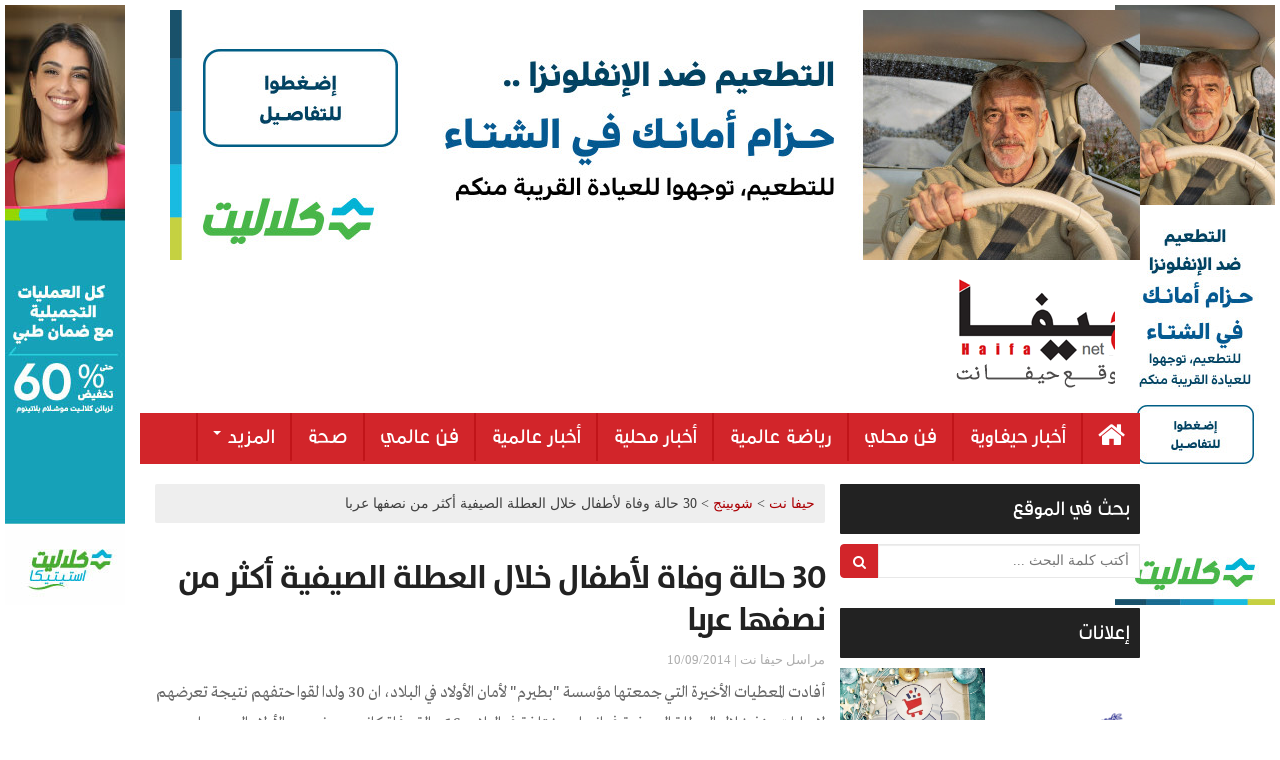

--- FILE ---
content_type: text/html; charset=UTF-8
request_url: https://haifanet.co.il/archives/14226
body_size: 10607
content:
<!DOCTYPE html><html dir="rtl" lang="ar"><head> <script async src="https://pagead2.googlesyndication.com/pagead/js/adsbygoogle.js?client=ca-pub-8859302628822106"
     crossorigin="anonymous"></script> <meta charset="UTF-8"><meta http-equiv="X-UA-Compatible" content="IE=edge"><title>30 حالة وفاة لأطفال خلال العطلة الصيفية أكثر من نصفها عربا - حيفا نت</title><link rel="profile" href="https://gmpg.org/xfn/11"><link rel="pingback" href="https://haifanet.co.il/xmlrpc.php"><!--[if IE]><![endif]--><meta name='robots' content='index, follow, max-image-preview:large, max-snippet:-1, max-video-preview:-1' /><style>img:is([sizes="auto" i], [sizes^="auto," i]) { contain-intrinsic-size: 3000px 1500px }</style><link rel="canonical" href="https://haifanet.co.il/archives/14226" /><meta property="og:locale" content="ar_AR" /><meta property="og:type" content="article" /><meta property="og:title" content="30 حالة وفاة لأطفال خلال العطلة الصيفية أكثر من نصفها عربا - حيفا نت" /><meta property="og:description" content="أفادت المعطيات الأخيرة التي جمعتها مؤسسة &quot;بطيرم&quot; لأمان الأولاد في البلاد، ان 30 ولدا لقوا" /><meta property="og:url" content="https://haifanet.co.il/archives/14226" /><meta property="og:site_name" content="حيفا نت" /><meta property="article:published_time" content="2014-09-10T14:40:00+00:00" /><meta name="author" content="مراسل حيفا نت" /><meta name="twitter:card" content="summary_large_image" /><meta name="twitter:label1" content="كُتب بواسطة" /><meta name="twitter:data1" content="مراسل حيفا نت" /> <script type="application/ld+json" class="yoast-schema-graph">{"@context":"https://schema.org","@graph":[{"@type":"WebPage","@id":"https://haifanet.co.il/archives/14226","url":"https://haifanet.co.il/archives/14226","name":"30 حالة وفاة لأطفال خلال العطلة الصيفية أكثر من نصفها عربا - حيفا نت","isPartOf":{"@id":"https://haifanet.co.il/#website"},"datePublished":"2014-09-10T14:40:00+00:00","author":{"@id":"https://haifanet.co.il/#/schema/person/197166badfcc15cfc3ac26c1d9571b92"},"breadcrumb":{"@id":"https://haifanet.co.il/archives/14226#breadcrumb"},"inLanguage":"ar","potentialAction":[{"@type":"ReadAction","target":["https://haifanet.co.il/archives/14226"]}]},{"@type":"BreadcrumbList","@id":"https://haifanet.co.il/archives/14226#breadcrumb","itemListElement":[{"@type":"ListItem","position":1,"name":"Home","item":"https://haifanet.co.il/"},{"@type":"ListItem","position":2,"name":"30 حالة وفاة لأطفال خلال العطلة الصيفية أكثر من نصفها عربا"}]},{"@type":"WebSite","@id":"https://haifanet.co.il/#website","url":"https://haifanet.co.il/","name":"حيفا نت","description":"موقع حيفا نت","potentialAction":[{"@type":"SearchAction","target":{"@type":"EntryPoint","urlTemplate":"https://haifanet.co.il/?s={search_term_string}"},"query-input":{"@type":"PropertyValueSpecification","valueRequired":true,"valueName":"search_term_string"}}],"inLanguage":"ar"},{"@type":"Person","@id":"https://haifanet.co.il/#/schema/person/197166badfcc15cfc3ac26c1d9571b92","name":"مراسل حيفا نت","image":{"@type":"ImageObject","inLanguage":"ar","@id":"https://haifanet.co.il/#/schema/person/image/","url":"https://secure.gravatar.com/avatar/423a5eeb84fd993ef696739289ba56eb917c62cb75cb1364e47fd6a08689d6e2?s=96&d=mm&r=g","contentUrl":"https://secure.gravatar.com/avatar/423a5eeb84fd993ef696739289ba56eb917c62cb75cb1364e47fd6a08689d6e2?s=96&d=mm&r=g","caption":"مراسل حيفا نت"},"url":"https://haifanet.co.il/archives/author/haifa31"}]}</script> <link rel="alternate" type="application/rss+xml" title="حيفا نت &laquo; الخلاصة" href="https://haifanet.co.il/feed" /><link rel="alternate" type="application/rss+xml" title="حيفا نت &laquo; خلاصة التعليقات" href="https://haifanet.co.il/comments/feed" /><link rel="alternate" type="application/rss+xml" title="حيفا نت &laquo; 30 حالة وفاة لأطفال خلال العطلة الصيفية أكثر من نصفها عربا خلاصة التعليقات" href="https://haifanet.co.il/archives/14226/feed" /> <script type="text/javascript">/*  */
window._wpemojiSettings = {"baseUrl":"https:\/\/s.w.org\/images\/core\/emoji\/16.0.1\/72x72\/","ext":".png","svgUrl":"https:\/\/s.w.org\/images\/core\/emoji\/16.0.1\/svg\/","svgExt":".svg","source":{"concatemoji":"https:\/\/haifanet.co.il\/wp-includes\/js\/wp-emoji-release.min.js?ver=6.8.3"}};
/*! This file is auto-generated */
!function(s,n){var o,i,e;function c(e){try{var t={supportTests:e,timestamp:(new Date).valueOf()};sessionStorage.setItem(o,JSON.stringify(t))}catch(e){}}function p(e,t,n){e.clearRect(0,0,e.canvas.width,e.canvas.height),e.fillText(t,0,0);var t=new Uint32Array(e.getImageData(0,0,e.canvas.width,e.canvas.height).data),a=(e.clearRect(0,0,e.canvas.width,e.canvas.height),e.fillText(n,0,0),new Uint32Array(e.getImageData(0,0,e.canvas.width,e.canvas.height).data));return t.every(function(e,t){return e===a[t]})}function u(e,t){e.clearRect(0,0,e.canvas.width,e.canvas.height),e.fillText(t,0,0);for(var n=e.getImageData(16,16,1,1),a=0;a<n.data.length;a++)if(0!==n.data[a])return!1;return!0}function f(e,t,n,a){switch(t){case"flag":return n(e,"\ud83c\udff3\ufe0f\u200d\u26a7\ufe0f","\ud83c\udff3\ufe0f\u200b\u26a7\ufe0f")?!1:!n(e,"\ud83c\udde8\ud83c\uddf6","\ud83c\udde8\u200b\ud83c\uddf6")&&!n(e,"\ud83c\udff4\udb40\udc67\udb40\udc62\udb40\udc65\udb40\udc6e\udb40\udc67\udb40\udc7f","\ud83c\udff4\u200b\udb40\udc67\u200b\udb40\udc62\u200b\udb40\udc65\u200b\udb40\udc6e\u200b\udb40\udc67\u200b\udb40\udc7f");case"emoji":return!a(e,"\ud83e\udedf")}return!1}function g(e,t,n,a){var r="undefined"!=typeof WorkerGlobalScope&&self instanceof WorkerGlobalScope?new OffscreenCanvas(300,150):s.createElement("canvas"),o=r.getContext("2d",{willReadFrequently:!0}),i=(o.textBaseline="top",o.font="600 32px Arial",{});return e.forEach(function(e){i[e]=t(o,e,n,a)}),i}function t(e){var t=s.createElement("script");t.src=e,t.defer=!0,s.head.appendChild(t)}"undefined"!=typeof Promise&&(o="wpEmojiSettingsSupports",i=["flag","emoji"],n.supports={everything:!0,everythingExceptFlag:!0},e=new Promise(function(e){s.addEventListener("DOMContentLoaded",e,{once:!0})}),new Promise(function(t){var n=function(){try{var e=JSON.parse(sessionStorage.getItem(o));if("object"==typeof e&&"number"==typeof e.timestamp&&(new Date).valueOf()<e.timestamp+604800&&"object"==typeof e.supportTests)return e.supportTests}catch(e){}return null}();if(!n){if("undefined"!=typeof Worker&&"undefined"!=typeof OffscreenCanvas&&"undefined"!=typeof URL&&URL.createObjectURL&&"undefined"!=typeof Blob)try{var e="postMessage("+g.toString()+"("+[JSON.stringify(i),f.toString(),p.toString(),u.toString()].join(",")+"));",a=new Blob([e],{type:"text/javascript"}),r=new Worker(URL.createObjectURL(a),{name:"wpTestEmojiSupports"});return void(r.onmessage=function(e){c(n=e.data),r.terminate(),t(n)})}catch(e){}c(n=g(i,f,p,u))}t(n)}).then(function(e){for(var t in e)n.supports[t]=e[t],n.supports.everything=n.supports.everything&&n.supports[t],"flag"!==t&&(n.supports.everythingExceptFlag=n.supports.everythingExceptFlag&&n.supports[t]);n.supports.everythingExceptFlag=n.supports.everythingExceptFlag&&!n.supports.flag,n.DOMReady=!1,n.readyCallback=function(){n.DOMReady=!0}}).then(function(){return e}).then(function(){var e;n.supports.everything||(n.readyCallback(),(e=n.source||{}).concatemoji?t(e.concatemoji):e.wpemoji&&e.twemoji&&(t(e.twemoji),t(e.wpemoji)))}))}((window,document),window._wpemojiSettings);
/*  */</script> <style id='wp-emoji-styles-inline-css' type='text/css'>img.wp-smiley, img.emoji {
		display: inline !important;
		border: none !important;
		box-shadow: none !important;
		height: 1em !important;
		width: 1em !important;
		margin: 0 0.07em !important;
		vertical-align: -0.1em !important;
		background: none !important;
		padding: 0 !important;
	}</style><link data-optimized="1" rel='stylesheet' id='aljazair-bootstrap-css' href='https://haifanet.co.il/wp-content/litespeed/css/c9d8ea64d1fbef9f208fd8e314910a9f.css?ver=0d32b' type='text/css' media='all' /><link data-optimized="1" rel='stylesheet' id='aljazair-bootstrap-rtl-css' href='https://haifanet.co.il/wp-content/litespeed/css/6abc1ce9b8e698c2593aaa0108c23641.css?ver=2d6e5' type='text/css' media='all' /><link data-optimized="1" rel='stylesheet' id='aljazair-custom-css' href='https://haifanet.co.il/wp-content/litespeed/css/b50492f4dc6281efea418ab2aedb5fde.css?ver=a0877' type='text/css' media='all' /><link data-optimized="1" rel='stylesheet' id='aljazair-icons-css' href='https://haifanet.co.il/wp-content/litespeed/css/f3d82aea1192cfc4c34271a0561657e2.css?ver=2487b' type='text/css' media='all' /><link data-optimized="1" rel='stylesheet' id='aljazair-style-css' href='https://haifanet.co.il/wp-content/litespeed/css/e4909c438029bccd9e63fca878ca5f5c.css?ver=fc909' type='text/css' media='all' /><style id='akismet-widget-style-inline-css' type='text/css'>.a-stats {
				--akismet-color-mid-green: #357b49;
				--akismet-color-white: #fff;
				--akismet-color-light-grey: #f6f7f7;

				max-width: 350px;
				width: auto;
			}

			.a-stats * {
				all: unset;
				box-sizing: border-box;
			}

			.a-stats strong {
				font-weight: 600;
			}

			.a-stats a.a-stats__link,
			.a-stats a.a-stats__link:visited,
			.a-stats a.a-stats__link:active {
				background: var(--akismet-color-mid-green);
				border: none;
				box-shadow: none;
				border-radius: 8px;
				color: var(--akismet-color-white);
				cursor: pointer;
				display: block;
				font-family: -apple-system, BlinkMacSystemFont, 'Segoe UI', 'Roboto', 'Oxygen-Sans', 'Ubuntu', 'Cantarell', 'Helvetica Neue', sans-serif;
				font-weight: 500;
				padding: 12px;
				text-align: center;
				text-decoration: none;
				transition: all 0.2s ease;
			}

			/* Extra specificity to deal with TwentyTwentyOne focus style */
			.widget .a-stats a.a-stats__link:focus {
				background: var(--akismet-color-mid-green);
				color: var(--akismet-color-white);
				text-decoration: none;
			}

			.a-stats a.a-stats__link:hover {
				filter: brightness(110%);
				box-shadow: 0 4px 12px rgba(0, 0, 0, 0.06), 0 0 2px rgba(0, 0, 0, 0.16);
			}

			.a-stats .count {
				color: var(--akismet-color-white);
				display: block;
				font-size: 1.5em;
				line-height: 1.4;
				padding: 0 13px;
				white-space: nowrap;
			}</style> <script type="text/javascript" src="https://haifanet.co.il/wp-includes/js/jquery/jquery.min.js?ver=3.7.1" id="jquery-core-js"></script> <script type="text/javascript" src="https://haifanet.co.il/wp-includes/js/jquery/jquery-migrate.min.js?ver=3.4.1" id="jquery-migrate-js"></script> <script type="text/javascript" src="https://haifanet.co.il/wp-content/themes/haifanet/inc/js/bootstrap.min.js?ver=6.8.3" id="aljazair-bootstrapjs-js"></script> <link rel="https://api.w.org/" href="https://haifanet.co.il/wp-json/" /><link rel="alternate" title="JSON" type="application/json" href="https://haifanet.co.il/wp-json/wp/v2/posts/14226" /><link rel="EditURI" type="application/rsd+xml" title="RSD" href="https://haifanet.co.il/xmlrpc.php?rsd" /><meta name="generator" content="WordPress 6.8.3" /><link rel='shortlink' href='https://haifanet.co.il/?p=14226' /><link rel="alternate" title="oEmbed (JSON)" type="application/json+oembed" href="https://haifanet.co.il/wp-json/oembed/1.0/embed?url=https%3A%2F%2Fhaifanet.co.il%2Farchives%2F14226" /><link rel="alternate" title="oEmbed (XML)" type="text/xml+oembed" href="https://haifanet.co.il/wp-json/oembed/1.0/embed?url=https%3A%2F%2Fhaifanet.co.il%2Farchives%2F14226&#038;format=xml" /><style type="text/css" media="screen">.g { margin:0px; padding:0px; overflow:hidden; line-height:1; zoom:1; }
	.g img { height:auto; }
	.g-col { position:relative; float:left; }
	.g-col:first-child { margin-left: 0; }
	.g-col:last-child { margin-right: 0; }
	.g-1 { margin:0px;  width:100%; max-width:970px; height:100%; max-height:250px; }
	.g-5 { margin:0px 0px 0px 0px;width:100%; max-width:1000px; height:100%; max-height:120px; }
	.g-6 { min-width:0px; max-width:300px; }
	.b-6 { margin:0px 0px 0px 0px; }
	.g-7 { min-width:0px; max-width:300px; }
	.b-7 { margin:0px 0px 0px 0px; }
	.g-8 { margin:0px 0px 0px 0px;width:100%; max-width:678px; height:100%; max-height:126px; }
	.g-9 { margin:0px 0px 0px 0px;width:100%; max-width:678px; height:100%; max-height:126px; }
	.g-10 { margin:0px 0px 0px 0px;width:100%; max-width:678px; height:100%; max-height:126px; }
	.g-11 { margin:0px 0px 0px 0px;width:100%; max-width:678px; height:100%; max-height:126px; }
	.g-12 { margin:0px 0px 0px 0px;width:100%; max-width:678px; height:100%; max-height:126px; }
	.g-13 { margin:0px 0px 0px 0px;width:100%; max-width:678px; height:100%; max-height:126px; }
	.g-14 { margin:0px 0px 0px 0px;width:100%; max-width:678px; height:100%; max-height:126px; }
	.g-15 { margin:0px 0px 0px 0px;width:100%; max-width:160px; height:100%; max-height:600px; }
	.g-16 { margin:0px 0px 0px 0px;width:100%; max-width:120px; height:100%; max-height:600px; }
	@media only screen and (max-width: 480px) {
		.g-col, .g-dyn, .g-single { width:100%; margin-left:0; margin-right:0; }
	}</style><style type="text/css">.entry-content {font-family: Helvetica Neue; font-size:14px; font-weight: normal; color:#6B6B6B;}</style></head><body data-rsssl=1 class="rtl wp-singular post-template-default single single-post postid-14226 single-format-standard wp-theme-haifanet group-blog"><div id="fb-root"></div> <script>(function(d, s, id) {
  var js, fjs = d.getElementsByTagName(s)[0];
  if (d.getElementById(id)) return;
  js = d.createElement(s); js.id = id;
  js.src = "//connect.facebook.net/ar_AR/sdk.js#xfbml=1&version=v2.6&appId=482959618539864";
  fjs.parentNode.insertBefore(js, fjs);
}(document, 'script', 'facebook-jssdk'));</script> <div id="page" class="hfeed site"><div id="FloatBanner1"><div class="g g-15"><div class="g-dyn a-345 c-1"><a href="https://ilog.io/pGbGVx4"><img src="https://haifanet.co.il/wp-content/uploads/2026/01/Haifa-160x600-px.jpeg" /></a></div><div class="g-dyn a-349 c-2"><a href=https://www.clalit.co.il/arb/info/Pages/clalit_online.aspx?utm_source=HaifaNet&utm_medium=banners"><img src="https://haifanet.co.il/wp-content/uploads/2025/12/New-Year-Banners_HaufaNet6-1.jpg" /></a></div></div></div><div id="FloatBanner2"><div class="g g-16"><div class="g-dyn a-344 c-1"><a href="https://ilog.io/03vx3MG/"><img src="https://haifanet.co.il/wp-content/uploads/2025/12/large-120x600-1.jpeg" /></a></div><div class="g-dyn a-349 c-2"><a href=https://www.clalit.co.il/arb/info/Pages/clalit_online.aspx?utm_source=HaifaNet&utm_medium=banners"><img src="https://haifanet.co.il/wp-content/uploads/2025/12/New-Year-Banners_HaufaNet6-1.jpg" /></a></div></div></div><header><div class="container innerbar nopadding"><div class="col-xs-12 newsbar"><div class="ad-header"><div class="g g-1"><div class="g-dyn a-309 c-1"><a href="https://ilog.io/pGbGVx4"><img src="https://haifanet.co.il/wp-content/uploads/2026/01/Haifa-970x250-px.jpeg" /></a></div><div class="g-dyn a-337 c-2"><a href="https://ilog.io/03vx3MG/"><img src="https://haifanet.co.il/wp-content/uploads/2025/12/large-970x250-1.jpeg" /></a></div><div class="g-dyn a-317 c-3"><a href="http://did.li/6KmDN"><img src="https://haifanet.co.il/wp-content/uploads/2026/01/2616856997_banners_arabic_970-├ק-250.jpeg" /></a></div><div class="g-dyn a-351 c-4"><a href="https://ilog.io/pGbGVx4"><img src="https://haifanet.co.il/wp-content/uploads/2026/01/Haifa-970x250-px.jpeg" /></a></div><div class="g-dyn a-342 c-5"><a href=https://www.clalit.co.il/arb/info/Pages/clalit_online.aspx?utm_source=HaifaNet&utm_medium=banners"><img src="https://haifanet.co.il/wp-content/uploads/2025/12/New-Year-Banners_HaufaNet2.jpeg" /></a></div><div class="g-dyn a-343 c-6"><a href="https://landing.magenexperts.co.il/lp-27-2-3/?utm_source=BA&utm_medium=ASQ&utm_campaign=SIOD&utm_term=SIOD&utm_content=SIOD"><img src="https://haifanet.co.il/wp-content/uploads/2025/11/970x250-2.png" /></a></div><div class="g-dyn a-348 c-7"><a href="https://ilog.io/pGbGVx4"><img src="https://haifanet.co.il/wp-content/uploads/2026/01/Haifa-970x250-px.jpeg" /></a></div></div></div></div></div><div class="container-full" id="topbar"><div class="container nopadding" id="branding"><div class="logo pull-right"><h1><a href="https://haifanet.co.il"><img src="https://haifanet.co.il/wp-content/themes/haifanet/inc/images/logo.png" alt="حيفا نت" title="حيفا نت"></a></h1></div></div></div><nav class="navbar navbar-default" role="navigation"><div class="container nopadding"><div class="navbar-header">
<button type="button" class="navbar-toggle" data-toggle="collapse" data-target=".navbar-ex1-collapse">
<span class="sr-only">Toggle navigation</span>
<span class="icon-bar"></span>
<span class="icon-bar"></span>
<span class="icon-bar"></span>
</button>
<span class="browse">قائمة التصفّح <i class="fa fa-hand-o-left"></i></span></div><div class="collapse navbar-collapse navbar-ex1-collapse"><ul id="menu-%d8%a7%d9%84%d9%82%d8%a7%d8%a6%d9%85%d8%a9-%d8%a7%d9%84%d8%b1%d8%a6%d9%8a%d8%b3%d9%8a%d8%a9" class="nav navbar-nav"><li id="menu-item-18775" class="menu-item menu-item-type-custom menu-item-object-custom menu-item-home menu-item-18775"><a title="&lt;i class=&quot;fa fa-home&quot; aria-hidden=&quot;true&quot;&gt;&lt;/i&gt;" href="https://haifanet.co.il/"><i class="fa fa-home" aria-hidden="true"></i></a></li><li id="menu-item-18763" class="menu-item menu-item-type-taxonomy menu-item-object-category menu-item-18763"><a title="أخبار حيفاوية" href="https://haifanet.co.il/archives/category/%d8%a3%d8%ae%d8%a8%d8%a7%d8%b1-%d8%ad%d9%8a%d9%81%d8%a7%d9%88%d9%8a%d8%a9">أخبار حيفاوية</a></li><li id="menu-item-18764" class="menu-item menu-item-type-taxonomy menu-item-object-category menu-item-18764"><a title="فن محلي" href="https://haifanet.co.il/archives/category/%d9%81%d9%86-%d9%85%d8%ad%d9%84%d9%8a">فن محلي</a></li><li id="menu-item-18765" class="menu-item menu-item-type-taxonomy menu-item-object-category menu-item-18765"><a title="رياضة عالمية" href="https://haifanet.co.il/archives/category/%d8%b1%d9%8a%d8%a7%d8%b6%d8%a9-%d8%b9%d8%a7%d9%84%d9%85%d9%8a%d8%a9">رياضة عالمية</a></li><li id="menu-item-18762" class="menu-item menu-item-type-taxonomy menu-item-object-category menu-item-18762"><a title="أخبار محلية" href="https://haifanet.co.il/archives/category/%d8%a3%d8%ae%d8%a8%d8%a7%d8%b1-%d9%85%d8%ad%d9%84%d9%8a%d8%a9">أخبار محلية</a></li><li id="menu-item-18766" class="menu-item menu-item-type-taxonomy menu-item-object-category menu-item-18766"><a title="أخبار عالمية" href="https://haifanet.co.il/archives/category/%d8%a3%d8%ae%d8%a8%d8%a7%d8%b1-%d8%b9%d8%a7%d9%84%d9%85%d9%8a%d8%a9">أخبار عالمية</a></li><li id="menu-item-18767" class="menu-item menu-item-type-taxonomy menu-item-object-category menu-item-18767"><a title="فن عالمي" href="https://haifanet.co.il/archives/category/%d9%81%d9%86-%d8%b9%d8%a7%d9%84%d9%85%d9%8a">فن عالمي</a></li><li id="menu-item-18768" class="menu-item menu-item-type-taxonomy menu-item-object-category menu-item-18768"><a title="صحة" href="https://haifanet.co.il/archives/category/%d8%b5%d8%ad%d8%a9">صحة</a></li><li id="menu-item-18769" class="menu-item menu-item-type-custom menu-item-object-custom menu-item-has-children menu-item-18769 dropdown"><a title="المزيد" href="#" data-toggle="dropdown" class="dropdown-toggle">المزيد <span class="caret"></span></a><ul role="menu" class=" dropdown-menu"><li id="menu-item-18770" class="menu-item menu-item-type-taxonomy menu-item-object-category menu-item-18770"><a title="المنتدى الثقافي" href="https://haifanet.co.il/archives/category/%d8%a7%d9%84%d9%85%d9%86%d8%aa%d8%af%d9%89-%d8%a7%d9%84%d8%ab%d9%82%d8%a7%d9%81%d9%8a">المنتدى الثقافي</a></li><li id="menu-item-18771" class="menu-item menu-item-type-taxonomy menu-item-object-category current-post-ancestor current-menu-parent current-post-parent menu-item-18771"><a title="شوبينج" href="https://haifanet.co.il/archives/category/%d8%b4%d9%88%d8%a8%d9%8a%d9%86%d8%ac">شوبينج</a></li></ul></li></ul></div></div></nav></header><div id="content" class="site-content container nopadding"><div id="primary" class="content-area col-xs-12 col-xs-9 pull-left"><main id="main" class="site-main" role="main"><article id="post-14226" class="post-14226 post type-post status-publish format-standard hentry category-26"><header class="entry-header page-header"><div class="breadcrumbs" xmlns:v="http://rdf.data-vocabulary.org/#">
<span property="itemListElement" typeof="ListItem"><a property="item" typeof="WebPage" title="Go to حيفا نت." href="https://haifanet.co.il" class="home" ><span property="name">حيفا نت</span></a><meta property="position" content="1"></span> &gt; <span property="itemListElement" typeof="ListItem"><a property="item" typeof="WebPage" title="Go to the شوبينج تصنيف archives." href="https://haifanet.co.il/archives/category/%d8%b4%d9%88%d8%a8%d9%8a%d9%86%d8%ac" class="taxonomy category" ><span property="name">شوبينج</span></a><meta property="position" content="2"></span> &gt; <span property="itemListElement" typeof="ListItem"><span property="name" class="post post-post current-item">30 حالة وفاة لأطفال خلال العطلة الصيفية أكثر من نصفها عربا</span><meta property="url" content="https://haifanet.co.il/archives/14226"><meta property="position" content="3"></span></div><br /><h1 class="entry-title ">30 حالة وفاة لأطفال خلال العطلة الصيفية أكثر من نصفها عربا</h1><div class="hour">مراسل حيفا نت | 10/09/2014</div></header><div class="entry-content"><p dir="RTL">
أفادت المعطيات الأخيرة التي جمعتها مؤسسة &quot;بطيرم&quot; لأمان الأولاد في البلاد، ان 30 ولدا لقوا حتفهم نتيجة تعرضهم لإصابات منذ خلال العطلة الصيفية في انحاء مختلفة في البلاد، 16 حالة وفاة كانت من نصيب الأولاد العرب على الرغم من ان نسبة المواطنين العرب في البلاد لا تتعدى الـ 20%. تأتي هذه المعطيات مقارنة مع العام الماضي حيث لقوا حتفهم في الفترة نفسها 18 ولدا في حوادث مختلفة. &nbsp;وتشير المعطيات ان حوادث الغرق تحتل المرتبة الاولى من المجموع الكلي لحالات الوفاة المذكورة خلال العطلة الصيفية حيث وصل عدد هذه الحالات الى 11 &nbsp;مقارنة بمعدل 7 حالات في السنوات السابقة، هذا اضافة لـ 6 حالات غرق اخرى منذ بداية شهر تموز وحتى 21.6.2014 اي مع بداية العطلة الصيفية. اما الوفاة نتيجة الاصابة في البيوت وساحات البيوت فوصلت الى 12 حالة. ويستدل من تحليل المعطيات المذكورة ان الفئة الاكثر احتمالا للتعرض للإصابة هي فئة الاطفال في جيل الطفولة المبكرة والفتيان، حيث ان 10 من حالات الوفاة كانت لأطفال من جيل صفر حتى اربع سنوات&nbsp; و-8 حالات وفاة كانت لفتيان من جيل 15 حتى 18 عام. &nbsp;وعلى ضوء هذه المعطيات المقلقة تناشد مؤسسة بطيرم الأهل بضرورة التنبه للمخاطر التي قد يتعرض لها ابناؤهم في أماكن السباحة وساحات البيوت بالرغم من ان العطلة الصيفية قد انتهت ولكن موسم السباحة لم ينته بعد.</p><div id="comments" class="comments-area"><div id="respond" class="comment-respond"><h3 id="reply-title" class="comment-reply-title">اترك تعليقاً <small><a rel="nofollow" id="cancel-comment-reply-link" href="/archives/14226#respond" style="display:none;">إلغاء الرد</a></small></h3><form action="https://haifanet.co.il/wp-comments-post.php" method="post" id="commentform" class="comment-form"><p class="comment-notes"><span id="email-notes">لن يتم نشر عنوان بريدك الإلكتروني.</span> <span class="required-field-message">الحقول الإلزامية مشار إليها بـ <span class="required">*</span></span></p><p class="comment-form-comment"><label for="comment">التعليق <span class="required">*</span></label><textarea id="comment" name="comment" cols="45" rows="8" maxlength="65525" required="required"></textarea></p><p class="comment-form-author"><input id="author" name="author" type="text" placeholder="الاسم الكريم" value="" size="30" /></p><p class="form-submit"><input name="submit" type="submit" id="submit" class="submit" value="إرسال التعليق" /> <input type='hidden' name='comment_post_ID' value='14226' id='comment_post_ID' />
<input type='hidden' name='comment_parent' id='comment_parent' value='0' /></p><p style="display: none;"><input type="hidden" id="akismet_comment_nonce" name="akismet_comment_nonce" value="7eb95d252d" /></p><p style="display: none !important;" class="akismet-fields-container" data-prefix="ak_"><label>&#916;<textarea name="ak_hp_textarea" cols="45" rows="8" maxlength="100"></textarea></label><input type="hidden" id="ak_js_1" name="ak_js" value="184"/><script>document.getElementById( "ak_js_1" ).setAttribute( "value", ( new Date() ).getTime() );</script></p></form></div><ol class="comment-list"></ol></div></div></article></main></div><div class="col-xs-3 nopadding"><div id="secondary" class="widget-area" role="complementary"><aside id="search-2" class="widget widget_search"><h3 class="widget-title">بحث في الموقع</h3><form method="get" class="form-search" action="https://haifanet.co.il/"><div class="form-group"><div class="input-group">
<span class="screen-reader-text">أكتب كلمة البحث ...</span>
<input type="text" class="form-control search-query" placeholder="أكتب كلمة البحث ..." value="" name="s">
<span class="input-group-btn">
<button type="submit" class="btn btn-default" name="submit" id="searchsubmit" value="Search"><i class="fa fa-search"></i></button>
</span></div></div></form></aside><aside id="adrotate_widgets-2" class="widget adrotate_widgets"><h3 class="widget-title">إعلانات</h3><div class="g g-6"><div class="g-col b-6 a-224"><div class="qob"><a href="https://www.facebook.com/profile.php?id=100064538656149"><img src="https://haifanet.co.il/wp-content/uploads/2023/07/326716370_568875185108448_1269798263846702106_n.jpg" /></a></div></div><div class="g-col b-6 a-255"><div class="qob"><a href="https://www.haifa.muni.il/"><img src="https://haifanet.co.il/wp-content/uploads/2024/03/274303013_278154897782900_6123231509624573231_n.png" /></a></div></div></div><div class="g g-6"><div class="g-col b-6 a-226"><div class="qob"><a href="https://www.facebook.com/TarneemPerfume"><img src="https://haifanet.co.il/wp-content/uploads/2023/07/244447045_4148882301885184_8469167352785591656_n.png" /></a></div></div><div class="g-col b-6 a-206"><div class="qob"><a href="https://www.mymarket.co.il/"><img src="https://haifanet.co.il/wp-content/uploads/2024/03/5837fd81f305b.png" /></a></div></div></div><div class="g g-6"><div class="g-col b-6 a-215"><div class="qob"><a href="https://www.facebook.com/profile.php?id=100011379493533"><img src="https://haifanet.co.il/wp-content/uploads/2023/07/DF6CC331-AFEB-42B3-B852-25334225DCF6.jpeg" /></a></div></div><div class="g-col b-6 a-220"><div class="qob"><a href="https://www.facebook.com/academania800"><img src="https://haifanet.co.il/wp-content/uploads/2023/07/7619417E-1698-42A0-8D81-91FEB66EDAE4.jpeg" /></a></div></div></div><div class="g g-6"><div class="g-col b-6 a-225"><div class="qob"><a href="https://www.facebook.com/fadi.douzan"><img src="https://haifanet.co.il/wp-content/uploads/2023/07/601E1F10-1E9F-431F-B00F-B9D8F9158763.jpeg" /></a></div></div><div class="g-col b-6 a-219"><div class="qob"><a href="https://www.facebook.com/Donutella.haifa"><img src="https://haifanet.co.il/wp-content/uploads/2023/07/332783058_1392917624799387_552965614538229477_n.jpg" /></a></div></div></div><div class="g g-6"><div class="g-col b-6 a-218"><div class="qob"><a href="https://www.facebook.com/profile.php?id=100051879742636"><img src="https://haifanet.co.il/wp-content/uploads/2023/07/35B6C70E-724C-4695-BC0A-ECD89BDE9E93.jpeg" /></a></div></div><div class="g-col b-6 a-208"><div class="qob"><a href="https://www.facebook.com/Garden.rest"><img src="https://haifanet.co.il/wp-content/uploads/2023/07/327560705_1176807476534426_3127038972700678255_n.jpg" /></a></div></div></div><div class="g g-6"><div class="g-col b-6 a-229"><div class="qob"><a href="https://www.instagram.com/avi_abasi/"><img src="https://haifanet.co.il/wp-content/uploads/2023/07/66215947_2590560977621186_243706644922368000_n.jpg" /></a></div></div><div class="g-col b-6 a-209"><div class="qob"><a href="http://www.mossawa.org/"><img src="https://haifanet.co.il/wp-content/uploads/2023/07/314505582_497330202418795_8218264603805399359_n.jpg" /></a></div></div></div><div class="g g-6"><div class="g-col b-6 a-216"><div class="qob"><a href="https://www.facebook.com/enas.kadourazbidat"><img src="https://haifanet.co.il/wp-content/uploads/2023/07/236261837_4424493930922387_6606638245300261808_n.jpg" /></a></div></div><div class="g-col b-6 a-232"><div class="qob"><a href="https://www.facebook.com/Onyxhaifa"><img src="https://haifanet.co.il/wp-content/uploads/2023/08/306949790_128593233262822_8039486612372505567_n.jpg" /></a></div></div></div><div class="g g-6"><div class="g-col b-6 a-210"><div class="qob"><a href="https://www.facebook.com/saleh.abasi"><img src="https://haifanet.co.il/wp-content/uploads/2023/07/302190545_449683460538526_1941966423943147790_n.jpg" /></a></div></div></div></aside></div></div></div><div id="footer-area"><footer id="colophon" class="site-footer" role="contentinfo"><div class="site-info container nopadding"><div class="col-xs-6 text-right">
جميع الحقوق محفوظة <i class="fa fa-copyright"></i> 2026 - موقع حيفا نت | <a href="/cdn-cgi/l/email-protection#0d656c646b6c2363687a7e7d6c7d687f4d6a606c6461236e6260">راسلنا</a></div><div class="col-xs-6 text-left powered"><a href="http://www.rasheed-design.com/"><img src="https://www.rasheed-design.com/wp-content/uploads/2015/05/logo-inverted.png" alt="رشيد ديزاين" title="رشيد ديزاين"></a></div></div><div class="scroll-to-top"><i class="fa fa-angle-up"></i></div></footer></div></div> <script data-cfasync="false" src="/cdn-cgi/scripts/5c5dd728/cloudflare-static/email-decode.min.js"></script><script type="speculationrules">{"prefetch":[{"source":"document","where":{"and":[{"href_matches":"\/*"},{"not":{"href_matches":["\/wp-*.php","\/wp-admin\/*","\/wp-content\/uploads\/*","\/wp-content\/*","\/wp-content\/plugins\/*","\/wp-content\/themes\/haifanet\/*","\/*\\?(.+)"]}},{"not":{"selector_matches":"a[rel~=\"nofollow\"]"}},{"not":{"selector_matches":".no-prefetch, .no-prefetch a"}}]},"eagerness":"conservative"}]}</script> <script type="text/javascript" id="adrotate-groups-js-extra">/*  */
var impression_object = {"ajax_url":"https:\/\/haifanet.co.il\/wp-admin\/admin-ajax.php"};
/*  */</script> <script type="text/javascript" src="https://haifanet.co.il/wp-content/plugins/adrotate/library/jquery.groups.js" id="adrotate-groups-js"></script> <script type="text/javascript" id="adrotate-clicker-js-extra">/*  */
var click_object = {"ajax_url":"https:\/\/haifanet.co.il\/wp-admin\/admin-ajax.php"};
/*  */</script> <script type="text/javascript" src="https://haifanet.co.il/wp-content/plugins/adrotate/library/jquery.clicker.js" id="adrotate-clicker-js"></script> <script type="text/javascript" id="wpfront-scroll-top-js-extra">/*  */
var wpfront_scroll_top_data = {"data":{"css":"#wpfront-scroll-top-container{position:fixed;cursor:pointer;z-index:9999;border:none;outline:none;background-color:rgba(0,0,0,0);box-shadow:none;outline-style:none;text-decoration:none;opacity:0;display:none;align-items:center;justify-content:center;margin:0;padding:0}#wpfront-scroll-top-container.show{display:flex;opacity:1}#wpfront-scroll-top-container .sr-only{position:absolute;width:1px;height:1px;padding:0;margin:-1px;overflow:hidden;clip:rect(0,0,0,0);white-space:nowrap;border:0}#wpfront-scroll-top-container .text-holder{padding:3px 10px;-webkit-border-radius:3px;border-radius:3px;-webkit-box-shadow:4px 4px 5px 0px rgba(50,50,50,.5);-moz-box-shadow:4px 4px 5px 0px rgba(50,50,50,.5);box-shadow:4px 4px 5px 0px rgba(50,50,50,.5)}#wpfront-scroll-top-container{right:20px;bottom:20px;}#wpfront-scroll-top-container img{width:auto;height:auto;}#wpfront-scroll-top-container .text-holder{color:#ffffff;background-color:#000000;width:auto;height:auto;;}#wpfront-scroll-top-container .text-holder:hover{background-color:#000000;}#wpfront-scroll-top-container i{color:#000000;}","html":"<button id=\"wpfront-scroll-top-container\" aria-label=\"\" title=\"\" ><img src=\"https:\/\/haifanet.co.il\/wp-content\/plugins\/wpfront-scroll-top\/includes\/assets\/icons\/36.png\" alt=\"\" title=\"\"><\/button>","data":{"hide_iframe":false,"button_fade_duration":200,"auto_hide":false,"auto_hide_after":2,"scroll_offset":100,"button_opacity":0.8000000000000000444089209850062616169452667236328125,"button_action":"top","button_action_element_selector":"","button_action_container_selector":"html, body","button_action_element_offset":0,"scroll_duration":400}}};
/*  */</script> <script type="text/javascript" src="https://haifanet.co.il/wp-content/plugins/wpfront-scroll-top/includes/assets/wpfront-scroll-top.min.js?ver=3.0.0.06281" id="wpfront-scroll-top-js"></script> <script type="text/javascript" src="https://haifanet.co.il/wp-includes/js/comment-reply.min.js?ver=6.8.3" id="comment-reply-js" async="async" data-wp-strategy="async"></script> <script defer type="text/javascript" src="https://haifanet.co.il/wp-content/plugins/akismet/_inc/akismet-frontend.js?ver=1747715493" id="akismet-frontend-js"></script>  <script type="text/javascript">jQuery(document).ready(function(){
if(jQuery.fn.gslider) {
	jQuery('.g-1').gslider({ groupid: 1, speed: 15000 });
	jQuery('.g-5').gslider({ groupid: 5, speed: 20000 });
	jQuery('.g-8').gslider({ groupid: 8, speed: 6000 });
	jQuery('.g-9').gslider({ groupid: 9, speed: 6000 });
	jQuery('.g-10').gslider({ groupid: 10, speed: 6000 });
	jQuery('.g-11').gslider({ groupid: 11, speed: 6000 });
	jQuery('.g-12').gslider({ groupid: 12, speed: 6000 });
	jQuery('.g-13').gslider({ groupid: 13, speed: 6000 });
	jQuery('.g-14').gslider({ groupid: 14, speed: 6000 });
	jQuery('.g-15').gslider({ groupid: 15, speed: 6000 });
	jQuery('.g-16').gslider({ groupid: 16, speed: 6000 });
}
});</script>  <script>(function(i,s,o,g,r,a,m){i['GoogleAnalyticsObject']=r;i[r]=i[r]||function(){
  (i[r].q=i[r].q||[]).push(arguments)},i[r].l=1*new Date();a=s.createElement(o),
  m=s.getElementsByTagName(o)[0];a.async=1;a.src=g;m.parentNode.insertBefore(a,m)
  })(window,document,'script','https://www.google-analytics.com/analytics.js','ga');

  ga('create', 'UA-375138-19', 'auto');
  ga('send', 'pageview');</script> <script defer src="https://static.cloudflareinsights.com/beacon.min.js/vcd15cbe7772f49c399c6a5babf22c1241717689176015" integrity="sha512-ZpsOmlRQV6y907TI0dKBHq9Md29nnaEIPlkf84rnaERnq6zvWvPUqr2ft8M1aS28oN72PdrCzSjY4U6VaAw1EQ==" data-cf-beacon='{"version":"2024.11.0","token":"f5221bb5db6e49a5b82db49b7b5f2131","r":1,"server_timing":{"name":{"cfCacheStatus":true,"cfEdge":true,"cfExtPri":true,"cfL4":true,"cfOrigin":true,"cfSpeedBrain":true},"location_startswith":null}}' crossorigin="anonymous"></script>
</body></html>
<!-- Page optimized by LiteSpeed Cache @2026-01-20 11:59:48 -->

<!-- Page cached by LiteSpeed Cache 7.2 on 2026-01-20 11:59:47 -->

--- FILE ---
content_type: text/html; charset=utf-8
request_url: https://www.google.com/recaptcha/api2/aframe
body_size: 268
content:
<!DOCTYPE HTML><html><head><meta http-equiv="content-type" content="text/html; charset=UTF-8"></head><body><script nonce="oWV1QXxYNwc1v89kXU49pQ">/** Anti-fraud and anti-abuse applications only. See google.com/recaptcha */ try{var clients={'sodar':'https://pagead2.googlesyndication.com/pagead/sodar?'};window.addEventListener("message",function(a){try{if(a.source===window.parent){var b=JSON.parse(a.data);var c=clients[b['id']];if(c){var d=document.createElement('img');d.src=c+b['params']+'&rc='+(localStorage.getItem("rc::a")?sessionStorage.getItem("rc::b"):"");window.document.body.appendChild(d);sessionStorage.setItem("rc::e",parseInt(sessionStorage.getItem("rc::e")||0)+1);localStorage.setItem("rc::h",'1768899592351');}}}catch(b){}});window.parent.postMessage("_grecaptcha_ready", "*");}catch(b){}</script></body></html>